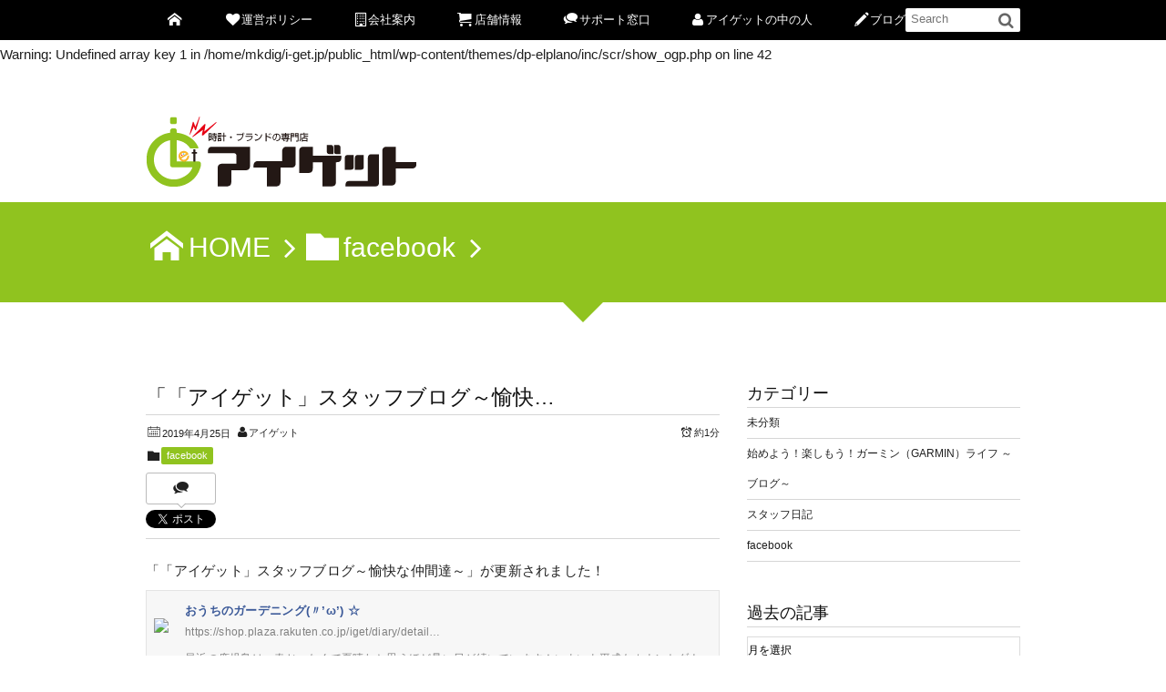

--- FILE ---
content_type: text/html; charset=UTF-8
request_url: https://www.i-get.jp/facebook/2495.html
body_size: 13493
content:
<!DOCTYPE html>
<!--[if IE 6]> <html class="no-js lt-ie9 lt-ie8 lt-ie7 eq-ie6" lang="ja"> <![endif]--><!--[if IE 7]> <html class="no-js lt-ie9 lt-ie8 eq-ie7" lang="ja"> <![endif]--><!--[if IE 8]> <html class="no-js lt-ie9 eq-ie8" lang="ja"> <![endif]-->
<!--[if gt IE 8]><!--><html lang="ja"><!--<![endif]-->
<head prefix="og: http://ogp.me/ns# fb: http://ogp.me/ns/fb# article: http://ogp.me/ns/article#">
<meta charset="utf-8" /><meta name="viewport" content="width=device-width,initial-scale=1,minimum-scale=1,user-scalable=yes" />
<meta name="description" content="「「アイゲット」スタッフブログ～愉快な仲間達～」が更新されました！ &nbsp; おうちのガーデニング(〃&#8217;ω&#8217;) ☆ https://shop.plaza.rakuten.co.jp/iget/..." /><meta name="keywords" content="" /><br />
<b>Warning</b>:  Undefined array key 0 in <b>/home/mkdig/i-get.jp/public_html/wp-content/themes/dp-elplano/inc/scr/show_ogp.php</b> on line <b>42</b><br />
<br />
<b>Warning</b>:  Undefined array key 1 in <b>/home/mkdig/i-get.jp/public_html/wp-content/themes/dp-elplano/inc/scr/show_ogp.php</b> on line <b>42</b><br />
<meta property="og:title" content="「「アイゲット」スタッフブログ～愉快…" /><meta property="og:type" content="article" /><meta property="og:url" content="https://www.i-get.jp/facebook/2495.html" /><meta property="og:image" content="https://scontent.ffuk3-1.fna.fbcdn.net/v/t39.2147-6/c0.76.160.160a/p160x160/59008228_353044918891429_8451489886036295680_n.jpg?_nc_cat=102&_nc_ht=scontent.ffuk3-1.fna&oh=ad6a43aae2d3953d9a9c6a5a700813e2&oe=5D6EE305" /><meta property="og:image:width" content="" /><meta property="og:image:height" content="" /><meta property="og:description" content="「「アイゲット」スタッフブログ～愉快な仲間達～」が更新されました！ &nbsp; おうちのガーデニング(〃&#8217;ω&#8217;) ☆ https://shop.plaza.rakuten.co.jp/iget/..." /><meta property="og:site_name" content="G-SHOCK専門店 時計・ブランドのアイゲット" /><link rel="canonical" href="https://www.i-get.jp/facebook/2495.html" /><link rel="stylesheet" href="https://www.i-get.jp/wp-content/plugins/facebook-to-wp/css/facebook-to-wp.css" type="text/css" /><!-- Facebook to WordPress Plugin -->
<title>「「アイゲット」スタッフブログ～愉快… &#8211; G-SHOCK専門店 時計・ブランドのアイゲット</title>
<meta name='robots' content='max-image-preview:large' />
<link rel="dns-prefetch" href="//connect.facebook.net" /><link rel="dns-prefetch" href="//secure.gravatar.com" /><link rel="dns-prefetch" href="//api.pinterest.com" /><link rel="dns-prefetch" href="//jsoon.digitiminimi.com" /><link rel="dns-prefetch" href="//b.hatena.ne.jp" /><link rel="dns-prefetch" href="//platform.twitter.com" /><meta http-equiv="Last-Modified" content="金, 26 4月 2019 10:19:33 +0900" /><link rel='dns-prefetch' href='//ajax.googleapis.com' />
<link rel="alternate" type="application/rss+xml" title="アイゲット &raquo; フィード" href="https://www.i-get.jp/feed" />
<link rel="alternate" type="application/rss+xml" title="アイゲット &raquo; コメントフィード" href="https://www.i-get.jp/comments/feed" />
<link rel="alternate" title="oEmbed (JSON)" type="application/json+oembed" href="https://www.i-get.jp/wp-json/oembed/1.0/embed?url=https%3A%2F%2Fwww.i-get.jp%2Ffacebook%2F2495.html" />
<link rel="alternate" title="oEmbed (XML)" type="text/xml+oembed" href="https://www.i-get.jp/wp-json/oembed/1.0/embed?url=https%3A%2F%2Fwww.i-get.jp%2Ffacebook%2F2495.html&#038;format=xml" />
<style id='wp-img-auto-sizes-contain-inline-css' type='text/css'>
img:is([sizes=auto i],[sizes^="auto," i]){contain-intrinsic-size:3000px 1500px}
/*# sourceURL=wp-img-auto-sizes-contain-inline-css */
</style>
<style id='wp-block-paragraph-inline-css' type='text/css'>
.is-small-text{font-size:.875em}.is-regular-text{font-size:1em}.is-large-text{font-size:2.25em}.is-larger-text{font-size:3em}.has-drop-cap:not(:focus):first-letter{float:left;font-size:8.4em;font-style:normal;font-weight:100;line-height:.68;margin:.05em .1em 0 0;text-transform:uppercase}body.rtl .has-drop-cap:not(:focus):first-letter{float:none;margin-left:.1em}p.has-drop-cap.has-background{overflow:hidden}:root :where(p.has-background){padding:1.25em 2.375em}:where(p.has-text-color:not(.has-link-color)) a{color:inherit}p.has-text-align-left[style*="writing-mode:vertical-lr"],p.has-text-align-right[style*="writing-mode:vertical-rl"]{rotate:180deg}
/*# sourceURL=https://www.i-get.jp/wp-includes/blocks/paragraph/style.min.css */
</style>
<link rel='stylesheet' id='digipress-css' href='https://www.i-get.jp/wp-content/themes/dp-elplano/css/style.css?ver=20251229001126' type='text/css' media='all' />
<link rel='stylesheet' id='dp-visual-css' href='https://www.i-get.jp/wp-content/uploads/digipress/el-plano/css/visual-custom.css?ver=20260106010017' type='text/css' media='all' />
<style id='wp-emoji-styles-inline-css' type='text/css'>

	img.wp-smiley, img.emoji {
		display: inline !important;
		border: none !important;
		box-shadow: none !important;
		height: 1em !important;
		width: 1em !important;
		margin: 0 0.07em !important;
		vertical-align: -0.1em !important;
		background: none !important;
		padding: 0 !important;
	}
/*# sourceURL=wp-emoji-styles-inline-css */
</style>
<style id='wp-block-library-inline-css' type='text/css'>
:root{--wp-block-synced-color:#7a00df;--wp-block-synced-color--rgb:122,0,223;--wp-bound-block-color:var(--wp-block-synced-color);--wp-editor-canvas-background:#ddd;--wp-admin-theme-color:#007cba;--wp-admin-theme-color--rgb:0,124,186;--wp-admin-theme-color-darker-10:#006ba1;--wp-admin-theme-color-darker-10--rgb:0,107,160.5;--wp-admin-theme-color-darker-20:#005a87;--wp-admin-theme-color-darker-20--rgb:0,90,135;--wp-admin-border-width-focus:2px}@media (min-resolution:192dpi){:root{--wp-admin-border-width-focus:1.5px}}.wp-element-button{cursor:pointer}:root .has-very-light-gray-background-color{background-color:#eee}:root .has-very-dark-gray-background-color{background-color:#313131}:root .has-very-light-gray-color{color:#eee}:root .has-very-dark-gray-color{color:#313131}:root .has-vivid-green-cyan-to-vivid-cyan-blue-gradient-background{background:linear-gradient(135deg,#00d084,#0693e3)}:root .has-purple-crush-gradient-background{background:linear-gradient(135deg,#34e2e4,#4721fb 50%,#ab1dfe)}:root .has-hazy-dawn-gradient-background{background:linear-gradient(135deg,#faaca8,#dad0ec)}:root .has-subdued-olive-gradient-background{background:linear-gradient(135deg,#fafae1,#67a671)}:root .has-atomic-cream-gradient-background{background:linear-gradient(135deg,#fdd79a,#004a59)}:root .has-nightshade-gradient-background{background:linear-gradient(135deg,#330968,#31cdcf)}:root .has-midnight-gradient-background{background:linear-gradient(135deg,#020381,#2874fc)}:root{--wp--preset--font-size--normal:16px;--wp--preset--font-size--huge:42px}.has-regular-font-size{font-size:1em}.has-larger-font-size{font-size:2.625em}.has-normal-font-size{font-size:var(--wp--preset--font-size--normal)}.has-huge-font-size{font-size:var(--wp--preset--font-size--huge)}.has-text-align-center{text-align:center}.has-text-align-left{text-align:left}.has-text-align-right{text-align:right}.has-fit-text{white-space:nowrap!important}#end-resizable-editor-section{display:none}.aligncenter{clear:both}.items-justified-left{justify-content:flex-start}.items-justified-center{justify-content:center}.items-justified-right{justify-content:flex-end}.items-justified-space-between{justify-content:space-between}.screen-reader-text{border:0;clip-path:inset(50%);height:1px;margin:-1px;overflow:hidden;padding:0;position:absolute;width:1px;word-wrap:normal!important}.screen-reader-text:focus{background-color:#ddd;clip-path:none;color:#444;display:block;font-size:1em;height:auto;left:5px;line-height:normal;padding:15px 23px 14px;text-decoration:none;top:5px;width:auto;z-index:100000}html :where(.has-border-color){border-style:solid}html :where([style*=border-top-color]){border-top-style:solid}html :where([style*=border-right-color]){border-right-style:solid}html :where([style*=border-bottom-color]){border-bottom-style:solid}html :where([style*=border-left-color]){border-left-style:solid}html :where([style*=border-width]){border-style:solid}html :where([style*=border-top-width]){border-top-style:solid}html :where([style*=border-right-width]){border-right-style:solid}html :where([style*=border-bottom-width]){border-bottom-style:solid}html :where([style*=border-left-width]){border-left-style:solid}html :where(img[class*=wp-image-]){height:auto;max-width:100%}:where(figure){margin:0 0 1em}html :where(.is-position-sticky){--wp-admin--admin-bar--position-offset:var(--wp-admin--admin-bar--height,0px)}@media screen and (max-width:600px){html :where(.is-position-sticky){--wp-admin--admin-bar--position-offset:0px}}

/*# sourceURL=wp-block-library-inline-css */
</style><style id='global-styles-inline-css' type='text/css'>
:root{--wp--preset--aspect-ratio--square: 1;--wp--preset--aspect-ratio--4-3: 4/3;--wp--preset--aspect-ratio--3-4: 3/4;--wp--preset--aspect-ratio--3-2: 3/2;--wp--preset--aspect-ratio--2-3: 2/3;--wp--preset--aspect-ratio--16-9: 16/9;--wp--preset--aspect-ratio--9-16: 9/16;--wp--preset--color--black: #000000;--wp--preset--color--cyan-bluish-gray: #abb8c3;--wp--preset--color--white: #ffffff;--wp--preset--color--pale-pink: #f78da7;--wp--preset--color--vivid-red: #cf2e2e;--wp--preset--color--luminous-vivid-orange: #ff6900;--wp--preset--color--luminous-vivid-amber: #fcb900;--wp--preset--color--light-green-cyan: #7bdcb5;--wp--preset--color--vivid-green-cyan: #00d084;--wp--preset--color--pale-cyan-blue: #8ed1fc;--wp--preset--color--vivid-cyan-blue: #0693e3;--wp--preset--color--vivid-purple: #9b51e0;--wp--preset--gradient--vivid-cyan-blue-to-vivid-purple: linear-gradient(135deg,rgb(6,147,227) 0%,rgb(155,81,224) 100%);--wp--preset--gradient--light-green-cyan-to-vivid-green-cyan: linear-gradient(135deg,rgb(122,220,180) 0%,rgb(0,208,130) 100%);--wp--preset--gradient--luminous-vivid-amber-to-luminous-vivid-orange: linear-gradient(135deg,rgb(252,185,0) 0%,rgb(255,105,0) 100%);--wp--preset--gradient--luminous-vivid-orange-to-vivid-red: linear-gradient(135deg,rgb(255,105,0) 0%,rgb(207,46,46) 100%);--wp--preset--gradient--very-light-gray-to-cyan-bluish-gray: linear-gradient(135deg,rgb(238,238,238) 0%,rgb(169,184,195) 100%);--wp--preset--gradient--cool-to-warm-spectrum: linear-gradient(135deg,rgb(74,234,220) 0%,rgb(151,120,209) 20%,rgb(207,42,186) 40%,rgb(238,44,130) 60%,rgb(251,105,98) 80%,rgb(254,248,76) 100%);--wp--preset--gradient--blush-light-purple: linear-gradient(135deg,rgb(255,206,236) 0%,rgb(152,150,240) 100%);--wp--preset--gradient--blush-bordeaux: linear-gradient(135deg,rgb(254,205,165) 0%,rgb(254,45,45) 50%,rgb(107,0,62) 100%);--wp--preset--gradient--luminous-dusk: linear-gradient(135deg,rgb(255,203,112) 0%,rgb(199,81,192) 50%,rgb(65,88,208) 100%);--wp--preset--gradient--pale-ocean: linear-gradient(135deg,rgb(255,245,203) 0%,rgb(182,227,212) 50%,rgb(51,167,181) 100%);--wp--preset--gradient--electric-grass: linear-gradient(135deg,rgb(202,248,128) 0%,rgb(113,206,126) 100%);--wp--preset--gradient--midnight: linear-gradient(135deg,rgb(2,3,129) 0%,rgb(40,116,252) 100%);--wp--preset--font-size--small: 13px;--wp--preset--font-size--medium: 20px;--wp--preset--font-size--large: 36px;--wp--preset--font-size--x-large: 42px;--wp--preset--spacing--20: 0.44rem;--wp--preset--spacing--30: 0.67rem;--wp--preset--spacing--40: 1rem;--wp--preset--spacing--50: 1.5rem;--wp--preset--spacing--60: 2.25rem;--wp--preset--spacing--70: 3.38rem;--wp--preset--spacing--80: 5.06rem;--wp--preset--shadow--natural: 6px 6px 9px rgba(0, 0, 0, 0.2);--wp--preset--shadow--deep: 12px 12px 50px rgba(0, 0, 0, 0.4);--wp--preset--shadow--sharp: 6px 6px 0px rgba(0, 0, 0, 0.2);--wp--preset--shadow--outlined: 6px 6px 0px -3px rgb(255, 255, 255), 6px 6px rgb(0, 0, 0);--wp--preset--shadow--crisp: 6px 6px 0px rgb(0, 0, 0);}:where(.is-layout-flex){gap: 0.5em;}:where(.is-layout-grid){gap: 0.5em;}body .is-layout-flex{display: flex;}.is-layout-flex{flex-wrap: wrap;align-items: center;}.is-layout-flex > :is(*, div){margin: 0;}body .is-layout-grid{display: grid;}.is-layout-grid > :is(*, div){margin: 0;}:where(.wp-block-columns.is-layout-flex){gap: 2em;}:where(.wp-block-columns.is-layout-grid){gap: 2em;}:where(.wp-block-post-template.is-layout-flex){gap: 1.25em;}:where(.wp-block-post-template.is-layout-grid){gap: 1.25em;}.has-black-color{color: var(--wp--preset--color--black) !important;}.has-cyan-bluish-gray-color{color: var(--wp--preset--color--cyan-bluish-gray) !important;}.has-white-color{color: var(--wp--preset--color--white) !important;}.has-pale-pink-color{color: var(--wp--preset--color--pale-pink) !important;}.has-vivid-red-color{color: var(--wp--preset--color--vivid-red) !important;}.has-luminous-vivid-orange-color{color: var(--wp--preset--color--luminous-vivid-orange) !important;}.has-luminous-vivid-amber-color{color: var(--wp--preset--color--luminous-vivid-amber) !important;}.has-light-green-cyan-color{color: var(--wp--preset--color--light-green-cyan) !important;}.has-vivid-green-cyan-color{color: var(--wp--preset--color--vivid-green-cyan) !important;}.has-pale-cyan-blue-color{color: var(--wp--preset--color--pale-cyan-blue) !important;}.has-vivid-cyan-blue-color{color: var(--wp--preset--color--vivid-cyan-blue) !important;}.has-vivid-purple-color{color: var(--wp--preset--color--vivid-purple) !important;}.has-black-background-color{background-color: var(--wp--preset--color--black) !important;}.has-cyan-bluish-gray-background-color{background-color: var(--wp--preset--color--cyan-bluish-gray) !important;}.has-white-background-color{background-color: var(--wp--preset--color--white) !important;}.has-pale-pink-background-color{background-color: var(--wp--preset--color--pale-pink) !important;}.has-vivid-red-background-color{background-color: var(--wp--preset--color--vivid-red) !important;}.has-luminous-vivid-orange-background-color{background-color: var(--wp--preset--color--luminous-vivid-orange) !important;}.has-luminous-vivid-amber-background-color{background-color: var(--wp--preset--color--luminous-vivid-amber) !important;}.has-light-green-cyan-background-color{background-color: var(--wp--preset--color--light-green-cyan) !important;}.has-vivid-green-cyan-background-color{background-color: var(--wp--preset--color--vivid-green-cyan) !important;}.has-pale-cyan-blue-background-color{background-color: var(--wp--preset--color--pale-cyan-blue) !important;}.has-vivid-cyan-blue-background-color{background-color: var(--wp--preset--color--vivid-cyan-blue) !important;}.has-vivid-purple-background-color{background-color: var(--wp--preset--color--vivid-purple) !important;}.has-black-border-color{border-color: var(--wp--preset--color--black) !important;}.has-cyan-bluish-gray-border-color{border-color: var(--wp--preset--color--cyan-bluish-gray) !important;}.has-white-border-color{border-color: var(--wp--preset--color--white) !important;}.has-pale-pink-border-color{border-color: var(--wp--preset--color--pale-pink) !important;}.has-vivid-red-border-color{border-color: var(--wp--preset--color--vivid-red) !important;}.has-luminous-vivid-orange-border-color{border-color: var(--wp--preset--color--luminous-vivid-orange) !important;}.has-luminous-vivid-amber-border-color{border-color: var(--wp--preset--color--luminous-vivid-amber) !important;}.has-light-green-cyan-border-color{border-color: var(--wp--preset--color--light-green-cyan) !important;}.has-vivid-green-cyan-border-color{border-color: var(--wp--preset--color--vivid-green-cyan) !important;}.has-pale-cyan-blue-border-color{border-color: var(--wp--preset--color--pale-cyan-blue) !important;}.has-vivid-cyan-blue-border-color{border-color: var(--wp--preset--color--vivid-cyan-blue) !important;}.has-vivid-purple-border-color{border-color: var(--wp--preset--color--vivid-purple) !important;}.has-vivid-cyan-blue-to-vivid-purple-gradient-background{background: var(--wp--preset--gradient--vivid-cyan-blue-to-vivid-purple) !important;}.has-light-green-cyan-to-vivid-green-cyan-gradient-background{background: var(--wp--preset--gradient--light-green-cyan-to-vivid-green-cyan) !important;}.has-luminous-vivid-amber-to-luminous-vivid-orange-gradient-background{background: var(--wp--preset--gradient--luminous-vivid-amber-to-luminous-vivid-orange) !important;}.has-luminous-vivid-orange-to-vivid-red-gradient-background{background: var(--wp--preset--gradient--luminous-vivid-orange-to-vivid-red) !important;}.has-very-light-gray-to-cyan-bluish-gray-gradient-background{background: var(--wp--preset--gradient--very-light-gray-to-cyan-bluish-gray) !important;}.has-cool-to-warm-spectrum-gradient-background{background: var(--wp--preset--gradient--cool-to-warm-spectrum) !important;}.has-blush-light-purple-gradient-background{background: var(--wp--preset--gradient--blush-light-purple) !important;}.has-blush-bordeaux-gradient-background{background: var(--wp--preset--gradient--blush-bordeaux) !important;}.has-luminous-dusk-gradient-background{background: var(--wp--preset--gradient--luminous-dusk) !important;}.has-pale-ocean-gradient-background{background: var(--wp--preset--gradient--pale-ocean) !important;}.has-electric-grass-gradient-background{background: var(--wp--preset--gradient--electric-grass) !important;}.has-midnight-gradient-background{background: var(--wp--preset--gradient--midnight) !important;}.has-small-font-size{font-size: var(--wp--preset--font-size--small) !important;}.has-medium-font-size{font-size: var(--wp--preset--font-size--medium) !important;}.has-large-font-size{font-size: var(--wp--preset--font-size--large) !important;}.has-x-large-font-size{font-size: var(--wp--preset--font-size--x-large) !important;}
/*# sourceURL=global-styles-inline-css */
</style>

<style id='classic-theme-styles-inline-css' type='text/css'>
/*! This file is auto-generated */
.wp-block-button__link{color:#fff;background-color:#32373c;border-radius:9999px;box-shadow:none;text-decoration:none;padding:calc(.667em + 2px) calc(1.333em + 2px);font-size:1.125em}.wp-block-file__button{background:#32373c;color:#fff;text-decoration:none}
/*# sourceURL=/wp-includes/css/classic-themes.min.css */
</style>
<link rel='stylesheet' id='dp-shortcodes-css' href='https://www.i-get.jp/wp-content/plugins/shortcodes-for-digipress/css/style.css?ver=20221111081512' type='text/css' media='all' />
<!--[if lt IE 9]><style media="screen">body {behavior: url(https://www.i-get.jp/wp-content/themes/dp-elplano//inc/js/csshover.min.htc);}header#header_area,header#header_half,header#header_area_paged,div#site_title,div#site_banner_image,div#site_banner_content,#container,.post_thumb,.post_thumb_portfolio,.more-link,.box-c,.btn {behavior: url(https://www.i-get.jp/wp-content/themes/dp-elplano//inc/scr/PIE/PIE.php);}</style><![endif]--><script src="https://ajax.googleapis.com/ajax/libs/jquery/3.7.1/jquery.min.js?ver=6.9" id="jquery-js"></script>
<link rel="https://api.w.org/" href="https://www.i-get.jp/wp-json/" /><link rel="alternate" title="JSON" type="application/json" href="https://www.i-get.jp/wp-json/wp/v2/posts/2495" /><link rel="EditURI" type="application/rsd+xml" title="RSD" href="https://www.i-get.jp/xmlrpc.php?rsd" />
<link rel='shortlink' href='https://www.i-get.jp/?p=2495' />
<script>j$=jQuery;</script>
</head>
<body class="wp-singular post-template-default single single-post postid-2495 single-format-standard wp-theme-dp-elplano">
<header id="header_area_paged">
<nav id="fixed_menu"><ul id="fixed_menu_ul" class="menu"><li id="menu-item-16" class="menu-item menu-item-type-custom menu-item-object-custom"><a href="https://i-get.jp/"><span class="icon-home"></span></a></li>
<li id="menu-item-5" class="menu-item menu-item-type-custom menu-item-object-custom"><a href="https://www.i-get.jp/managementpolicy"><span class="icon-heart"></span>運営ポリシー</a></li>
<li id="menu-item-6" class="menu-item menu-item-type-custom menu-item-object-custom menu-item-has-children"><a href="#"><span class="icon-building"></span>会社案内</a>
<ul class="sub-menu">
	<li id="menu-item-7" class="menu-item menu-item-type-custom menu-item-object-custom"><a href="https://www.i-get.jp/profile">会社概要</a></li>
	<li id="menu-item-8" class="menu-item menu-item-type-custom menu-item-object-custom"><a href="https://www.i-get.jp/message">ごあいさつ</a></li>
</ul>
</li>
<li id="menu-item-9" class="menu-item menu-item-type-custom menu-item-object-custom menu-item-has-children"><a href="#"><span class="icon-basket"></span>店舗情報</a>
<ul class="sub-menu">
	<li id="menu-item-19" class="menu-item menu-item-type-custom menu-item-object-custom"><a href="http://www.rakuten.ne.jp/gold/iget/">アイゲット楽天市場店</a></li>
	<li id="menu-item-20" class="menu-item menu-item-type-custom menu-item-object-custom"><a href="http://store.shopping.yahoo.co.jp/iget/">アイゲットYahoo!ショッピング店</a></li>
	<li id="menu-item-21" class="menu-item menu-item-type-custom menu-item-object-custom"><a href="https://wowma.jp/user/1093889">アイゲットWowma!ショッピング店</a></li>
	<li id="menu-item-22" class="menu-item menu-item-type-custom menu-item-object-custom"><a href="http://www.rakuten.ne.jp/gold/kadecoco/">カデココ楽天市場店</a></li>
	<li id="menu-item-2070" class="menu-item menu-item-type-custom menu-item-object-custom"><a href="https://store.shopping.yahoo.co.jp/kadecoco/">カデココYahoo!ショッピング店</a></li>
</ul>
</li>
<li id="menu-item-10" class="menu-item menu-item-type-custom menu-item-object-custom menu-item-has-children"><a href="#"><span class="icon-comments"></span>サポート窓口</a>
<ul class="sub-menu">
	<li id="menu-item-11" class="menu-item menu-item-type-custom menu-item-object-custom"><a href="https://www.i-get.jp/repair">修理受付窓口</a></li>
	<li id="menu-item-12" class="menu-item menu-item-type-custom menu-item-object-custom"><a href="https://www.i-get.jp/henpinkoukan">返品交換窓口</a></li>
	<li id="menu-item-46" class="menu-item menu-item-type-custom menu-item-object-custom"><a href="https://www.i-get.jp/inquiry">お問合わせ</a></li>
</ul>
</li>
<li id="menu-item-13" class="menu-item menu-item-type-custom menu-item-object-custom"><a href="https://www.i-get.jp/staff"><span class="icon-user"></span>アイゲットの中の人</a></li>
<li id="menu-item-14" class="menu-item menu-item-type-custom menu-item-object-custom"><a href="https://www.i-get.jp/category/facebook"><span class="icon-pencil"></span>ブログ</a></li>
</ul><div id="fixed_sform"><div class="hd_searchform"><form method="get" id="searchform" action="https://www.i-get.jp/">
<label for="s" class="assistive-text">Search</label>
<input type="text" class="field" name="s" id="s" placeholder="Search" />
<input type="submit" class="submit" name="submit" id="searchsubmit" value="" />
</form>
</div></div><div id="expand_float_menu" class="icon-menu"><span>Menu</span></div></nav><div id="header_container_paged" class="clearfix">
<div class="hgroup">
<h1><a href="https://www.i-get.jp/" title="アイゲット">
		<img src="http://www.i-get.jp/wp-content/uploads/digipress/el-plano/title/iget3.png" alt="G-SHOCK専門店 時計・ブランドのアイゲット" /></a></h1>
</div>
</div>
</header>
<section class="dp_topbar_title"><nav id="" class="dp_breadcrumb clearfix"><ul><li><a href="https://www.i-get.jp/" class="icon-home"><span>HOME</span></a></li><li><a href="https://www.i-get.jp/category/facebook"><span class="icon-folder">facebook</span></a></li></ul></nav></section><div id="container" class="dp-container clearfix">
<a class="breadcrumb_arrow aligncenter" href="#post-2495"><span>Read Article</span></a>
<div id="content" class="content">
<article id="post-2495" class="post-2495 post type-post status-publish format-standard category-facebook">
 
<header>
<h1 class="entry-title posttitle"><span>「「アイゲット」スタッフブログ～愉快…</span></h1>
<div class="postmeta_title"><div class="first_row"><span class="icon-calendar"><time datetime="2019-04-25T10:16:07+09:00" class="published">2019年4月25日</time></span><span class="icon-user vcard author"><a href="https://www.i-get.jp/author/iget" rel="author" title="Show articles of this user." class="fn">アイゲット</a></span><div class="dp_time_for_reading fl-r icon-alarm">約1分</div></div><div class="icon-folder entrylist-cat"><a href="https://www.i-get.jp/category/facebook" rel="tag">facebook</a> </div><div class="sns_buttons_meta top"><ul class="btn_box"><li class="sns_btn_twitter"><div class="arrow_box_feedly"><span class="icon-comments"></span></div><a href="https://twitter.com/share" class="twitter-share-button" data-lang="ja" data-url="https://www.i-get.jp/facebook/2495.html" data-count="vertical">Tweet</a></li><li class="sns_btn_facebook"><div class="fb-like" data-href="https://www.i-get.jp/facebook/2495.html" data-action="like" data-layout="box_count" data-show-faces="false" data-share="false"></div></li><li class="sns_btn_line"><a href="line://msg/text/「「アイゲット」スタッフブログ～愉快…%0D%0Ahttps%3A%2F%2Fwww.i-get.jp%2Ffacebook%2F2495.html" target="_blank" class="mq-show600"><img src="https://www.i-get.jp/wp-content/themes/dp-elplano/img/social/linebutton_36x60.png" width="36" height="60" alt="LINEで送る" /></a></li></ul></div></div></header>
<div class="entry entry-content">

<div class="f2w-text">「「アイゲット」スタッフブログ～愉快な仲間達～」が更新されました！</div>
<div class="f2w-footer">
<div class="f2w-thumb-box">
<div class="f2w-thumb"><img decoding="async" src="https://scontent.ffuk3-1.fna.fbcdn.net/v/t39.2147-6/c0.76.160.160a/p160x160/59008228_353044918891429_8451489886036295680_n.jpg?_nc_cat=102&#038;_nc_ht=scontent.ffuk3-1.fna&#038;oh=ad6a43aae2d3953d9a9c6a5a700813e2&#038;oe=5D6EE305"></div>
<p>&nbsp;</p>
</div>
<div class="f2w-link-box"><a href="https://shop.plaza.rakuten.co.jp/iget/diary/detail/201904250000/">
<div class="f2w-link-name">おうちのガーデニング(〃&#8217;ω&#8217;) ☆</div>
<div class="f2w-link-caption">https://shop.plaza.rakuten.co.jp/iget/diary/detail&#8230;</div>
<div class="f2w-link-description">最近の鹿児島は、春じゃなくて夏晴れと思うほど暑い日が続いています！いよいよ平成もカウントダウン残り少なくなってきましたね。年越し並みになんだかワクワクしているサポート山田です。最近、我が家では長年(10年ぐらい？)育てているバラがあるんですが、何年か前のスゴイ台風いなずま台風で倒…</div>
<p>&nbsp;</p>
</div></a>
</div>
<div class="f2w-itemlink"><a href="https://www.facebook.com/223418484373430/posts/2140994859282440" target="_blank" rel="noopener noreferrer">facebook.com</a></div>



<p> </p>
</div>
	<footer class="postmeta_bottom"><div class="icon-folder entrylist-cat"><a href="https://www.i-get.jp/category/facebook" rel="tag">facebook</a> </div><span class="icon-calendar"><time datetime="2019-04-25T10:16:07+09:00" class="published">2019年4月25日</time></span><span class="icon-user vcard author"><a href="https://www.i-get.jp/author/iget" rel="author" title="Show articles of this user." class="fn">アイゲット</a></span><div class="sns_buttons_meta bottom"><ul class="btn_box"><li class="sns_btn_twitter"><div class="arrow_box_feedly"><span class="icon-comments"></span></div><a href="https://twitter.com/share" class="twitter-share-button" data-lang="ja" data-url="https://www.i-get.jp/facebook/2495.html" data-count="vertical">Tweet</a></li><li class="sns_btn_facebook"><div class="fb-like" data-href="https://www.i-get.jp/facebook/2495.html" data-action="like" data-layout="box_count" data-show-faces="false" data-share="false"></div></li><li class="sns_btn_line"><a href="line://msg/text/「「アイゲット」スタッフブログ～愉快…%0D%0Ahttps%3A%2F%2Fwww.i-get.jp%2Ffacebook%2F2495.html" target="_blank" class="mq-show600"><img src="https://www.i-get.jp/wp-content/themes/dp-elplano/img/social/linebutton_36x60.png" width="36" height="60" alt="LINEで送る" /></a></li></ul></div></footer><aside class="dp_related_posts_vertical clearfix">
<h3 class="posttitle">関連投稿</h3>
<ul>
	<li class="clearfix ">
<div class="widget-post-thumb"><a href="https://www.i-get.jp/garmin/5673.html" title="メーカー取扱説明書につきまして"><img src="https://www.i-get.jp/wp-content/uploads/2024/07/20240710.gif" width="300" class="wp-post-image" alt="メーカー取扱説明書につきまして" /></a></div>
<div class="excerpt_div">
<time datetime="2024-07-10T12:00:26+09:00" class="icon-calendar">2024年7月10日</time>
</div>
<h4><a href="https://www.i-get.jp/garmin/5673.html" title="メーカー取扱説明書につきまして">メーカー取扱説明書につきまして</a></h4>
<div class="entrylist-cat"><a href="https://www.i-get.jp/category/garmin" rel="category tag">始めよう！楽しもう！ガーミン（GARMIN）ライフ ～ブログ～</a></div>
</li>
<li class="clearfix ">
<div class="widget-post-thumb"><a href="https://www.i-get.jp/%e6%9c%aa%e5%88%86%e9%a1%9e/5656.html" title="4月15日までランニングウォッチがお買い得です！"><img src="https://www.i-get.jp/wp-content/uploads/2024/03/20240319.gif" width="300" class="wp-post-image" alt="4月15日までランニングウォッチがお買い得です！" /></a></div>
<div class="excerpt_div">
<time datetime="2024-03-19T15:00:41+09:00" class="icon-calendar">2024年3月19日</time>
</div>
<h4><a href="https://www.i-get.jp/%e6%9c%aa%e5%88%86%e9%a1%9e/5656.html" title="4月15日までランニングウォッチがお買い得です！">4月15日までランニングウォッチがお買い得です！</a></h4>
<div class="entrylist-cat"><a href="https://www.i-get.jp/category/garmin" rel="category tag">始めよう！楽しもう！ガーミン（GARMIN）ライフ ～ブログ～</a> <a href="https://www.i-get.jp/category/%e6%9c%aa%e5%88%86%e9%a1%9e" rel="category tag">未分類</a></div>
</li>
<li class="clearfix ">
<div class="widget-post-thumb"><a href="https://www.i-get.jp/garmin/5642.html" title="ライフサポートウォッチ「Vivoactive 5 」のご紹介"><img src="https://www.i-get.jp/wp-content/uploads/2024/02/vivoactive5-6.jpg" width="300" class="wp-post-image" alt="ライフサポートウォッチ「Vivoactive 5 」のご紹介" /></a></div>
<div class="excerpt_div">
<time datetime="2024-02-22T16:00:31+09:00" class="icon-calendar">2024年2月22日</time>
</div>
<h4><a href="https://www.i-get.jp/garmin/5642.html" title="ライフサポートウォッチ「Vivoactive 5 」のご紹介">ライフサポートウォッチ「Vivoactive 5 」のご紹介</a></h4>
<div class="entrylist-cat"><a href="https://www.i-get.jp/category/garmin" rel="category tag">始めよう！楽しもう！ガーミン（GARMIN）ライフ ～ブログ～</a></div>
</li>
<li class="clearfix ">
<div class="widget-post-thumb"><a href="https://www.i-get.jp/garmin/5617.html" title="高性能モデル「Venu 3」の操作動画"><img src="https://www.i-get.jp/wp-content/uploads/2024/01/venu3-6.jpg" width="300" class="wp-post-image" alt="高性能モデル「Venu 3」の操作動画" /></a></div>
<div class="excerpt_div">
<time datetime="2024-01-18T15:00:37+09:00" class="icon-calendar">2024年1月18日</time>
</div>
<h4><a href="https://www.i-get.jp/garmin/5617.html" title="高性能モデル「Venu 3」の操作動画">高性能モデル「Venu 3」の操作動画</a></h4>
<div class="entrylist-cat"><a href="https://www.i-get.jp/category/garmin" rel="category tag">始めよう！楽しもう！ガーミン（GARMIN）ライフ ～ブログ～</a></div>
</li>
<li class="clearfix ">
<div class="widget-post-thumb"><a href="https://www.i-get.jp/garmin/5597.html" title="水分は取れていますか？"><img src="https://www.i-get.jp/wp-content/uploads/2023/12/20231206.jpg" width="300" class="wp-post-image" alt="水分は取れていますか？" /></a></div>
<div class="excerpt_div">
<time datetime="2023-12-06T09:00:05+09:00" class="icon-calendar">2023年12月6日</time>
</div>
<h4><a href="https://www.i-get.jp/garmin/5597.html" title="水分は取れていますか？">水分は取れていますか？</a></h4>
<div class="entrylist-cat"><a href="https://www.i-get.jp/category/garmin" rel="category tag">始めよう！楽しもう！ガーミン（GARMIN）ライフ ～ブログ～</a></div>
</li>
</ul>
</aside>


</article>
<nav class="navigation clearfix">
<div class="navialignleft tooltip" title="「「アイゲット」スタッフブログ～愉快…"><a href="https://www.i-get.jp/facebook/2493.html"><span>PREV</span></a></div><div class="navialignright tooltip" title="「「アイゲット」スタッフブログ～愉快…"><a href="https://www.i-get.jp/facebook/2497.html"><span>NEXT</span></a></div></nav>
</div>
<aside id="sidebar">
<div id="categories-2" class="widget-box widget_categories slider_fx"><h1>カテゴリー</h1>
			<ul>
					<li class="cat-item cat-item-1"><a href="https://www.i-get.jp/category/%e6%9c%aa%e5%88%86%e9%a1%9e" >未分類</a>
</li>
	<li class="cat-item cat-item-6"><a href="https://www.i-get.jp/category/garmin" >始めよう！楽しもう！ガーミン（GARMIN）ライフ ～ブログ～</a>
</li>
	<li class="cat-item cat-item-84"><a href="https://www.i-get.jp/category/staffdiary" >スタッフ日記</a>
</li>
	<li class="cat-item cat-item-5 current-cat"><a href="https://www.i-get.jp/category/facebook" >facebook</a>
</li>
			</ul>

			</div><div id="archives-2" class="widget-box widget_archive slider_fx"><h1>過去の記事</h1>		<label class="screen-reader-text" for="archives-dropdown-2">過去の記事</label>
		<select id="archives-dropdown-2" name="archive-dropdown">
			
			<option value="">月を選択</option>
				<option value='https://www.i-get.jp/date/2024/07'> 2024年7月 &nbsp;(1)</option>
	<option value='https://www.i-get.jp/date/2024/03'> 2024年3月 &nbsp;(1)</option>
	<option value='https://www.i-get.jp/date/2024/02'> 2024年2月 &nbsp;(1)</option>
	<option value='https://www.i-get.jp/date/2024/01'> 2024年1月 &nbsp;(1)</option>
	<option value='https://www.i-get.jp/date/2023/12'> 2023年12月 &nbsp;(1)</option>
	<option value='https://www.i-get.jp/date/2023/11'> 2023年11月 &nbsp;(1)</option>
	<option value='https://www.i-get.jp/date/2023/09'> 2023年9月 &nbsp;(1)</option>
	<option value='https://www.i-get.jp/date/2023/08'> 2023年8月 &nbsp;(1)</option>
	<option value='https://www.i-get.jp/date/2023/07'> 2023年7月 &nbsp;(10)</option>
	<option value='https://www.i-get.jp/date/2023/06'> 2023年6月 &nbsp;(11)</option>
	<option value='https://www.i-get.jp/date/2023/05'> 2023年5月 &nbsp;(9)</option>
	<option value='https://www.i-get.jp/date/2023/04'> 2023年4月 &nbsp;(9)</option>
	<option value='https://www.i-get.jp/date/2023/03'> 2023年3月 &nbsp;(15)</option>
	<option value='https://www.i-get.jp/date/2023/02'> 2023年2月 &nbsp;(9)</option>
	<option value='https://www.i-get.jp/date/2023/01'> 2023年1月 &nbsp;(11)</option>
	<option value='https://www.i-get.jp/date/2022/12'> 2022年12月 &nbsp;(11)</option>
	<option value='https://www.i-get.jp/date/2022/11'> 2022年11月 &nbsp;(12)</option>
	<option value='https://www.i-get.jp/date/2022/10'> 2022年10月 &nbsp;(11)</option>
	<option value='https://www.i-get.jp/date/2022/09'> 2022年9月 &nbsp;(11)</option>
	<option value='https://www.i-get.jp/date/2022/08'> 2022年8月 &nbsp;(13)</option>
	<option value='https://www.i-get.jp/date/2022/07'> 2022年7月 &nbsp;(13)</option>
	<option value='https://www.i-get.jp/date/2022/06'> 2022年6月 &nbsp;(14)</option>
	<option value='https://www.i-get.jp/date/2022/05'> 2022年5月 &nbsp;(12)</option>
	<option value='https://www.i-get.jp/date/2022/04'> 2022年4月 &nbsp;(11)</option>
	<option value='https://www.i-get.jp/date/2022/03'> 2022年3月 &nbsp;(12)</option>
	<option value='https://www.i-get.jp/date/2022/02'> 2022年2月 &nbsp;(10)</option>
	<option value='https://www.i-get.jp/date/2022/01'> 2022年1月 &nbsp;(13)</option>
	<option value='https://www.i-get.jp/date/2021/12'> 2021年12月 &nbsp;(14)</option>
	<option value='https://www.i-get.jp/date/2021/11'> 2021年11月 &nbsp;(3)</option>
	<option value='https://www.i-get.jp/date/2021/10'> 2021年10月 &nbsp;(4)</option>
	<option value='https://www.i-get.jp/date/2021/09'> 2021年9月 &nbsp;(11)</option>
	<option value='https://www.i-get.jp/date/2021/08'> 2021年8月 &nbsp;(8)</option>
	<option value='https://www.i-get.jp/date/2021/07'> 2021年7月 &nbsp;(10)</option>
	<option value='https://www.i-get.jp/date/2021/06'> 2021年6月 &nbsp;(16)</option>
	<option value='https://www.i-get.jp/date/2021/05'> 2021年5月 &nbsp;(10)</option>
	<option value='https://www.i-get.jp/date/2021/04'> 2021年4月 &nbsp;(14)</option>
	<option value='https://www.i-get.jp/date/2021/03'> 2021年3月 &nbsp;(10)</option>
	<option value='https://www.i-get.jp/date/2021/02'> 2021年2月 &nbsp;(3)</option>
	<option value='https://www.i-get.jp/date/2021/01'> 2021年1月 &nbsp;(7)</option>
	<option value='https://www.i-get.jp/date/2020/12'> 2020年12月 &nbsp;(6)</option>
	<option value='https://www.i-get.jp/date/2020/11'> 2020年11月 &nbsp;(13)</option>
	<option value='https://www.i-get.jp/date/2020/10'> 2020年10月 &nbsp;(12)</option>
	<option value='https://www.i-get.jp/date/2020/09'> 2020年9月 &nbsp;(11)</option>
	<option value='https://www.i-get.jp/date/2020/08'> 2020年8月 &nbsp;(10)</option>
	<option value='https://www.i-get.jp/date/2020/07'> 2020年7月 &nbsp;(12)</option>
	<option value='https://www.i-get.jp/date/2020/06'> 2020年6月 &nbsp;(12)</option>
	<option value='https://www.i-get.jp/date/2020/05'> 2020年5月 &nbsp;(13)</option>
	<option value='https://www.i-get.jp/date/2020/04'> 2020年4月 &nbsp;(14)</option>
	<option value='https://www.i-get.jp/date/2020/03'> 2020年3月 &nbsp;(18)</option>
	<option value='https://www.i-get.jp/date/2020/02'> 2020年2月 &nbsp;(20)</option>
	<option value='https://www.i-get.jp/date/2020/01'> 2020年1月 &nbsp;(14)</option>
	<option value='https://www.i-get.jp/date/2019/12'> 2019年12月 &nbsp;(18)</option>
	<option value='https://www.i-get.jp/date/2019/11'> 2019年11月 &nbsp;(20)</option>
	<option value='https://www.i-get.jp/date/2019/10'> 2019年10月 &nbsp;(17)</option>
	<option value='https://www.i-get.jp/date/2019/09'> 2019年9月 &nbsp;(16)</option>
	<option value='https://www.i-get.jp/date/2019/08'> 2019年8月 &nbsp;(18)</option>
	<option value='https://www.i-get.jp/date/2019/07'> 2019年7月 &nbsp;(19)</option>
	<option value='https://www.i-get.jp/date/2019/06'> 2019年6月 &nbsp;(18)</option>
	<option value='https://www.i-get.jp/date/2019/05'> 2019年5月 &nbsp;(21)</option>
	<option value='https://www.i-get.jp/date/2019/04'> 2019年4月 &nbsp;(21)</option>
	<option value='https://www.i-get.jp/date/2019/03'> 2019年3月 &nbsp;(19)</option>
	<option value='https://www.i-get.jp/date/2019/02'> 2019年2月 &nbsp;(17)</option>
	<option value='https://www.i-get.jp/date/2019/01'> 2019年1月 &nbsp;(14)</option>
	<option value='https://www.i-get.jp/date/2018/12'> 2018年12月 &nbsp;(9)</option>
	<option value='https://www.i-get.jp/date/2018/11'> 2018年11月 &nbsp;(20)</option>
	<option value='https://www.i-get.jp/date/2017/06'> 2017年6月 &nbsp;(26)</option>
	<option value='https://www.i-get.jp/date/2017/05'> 2017年5月 &nbsp;(19)</option>
	<option value='https://www.i-get.jp/date/2017/04'> 2017年4月 &nbsp;(16)</option>
	<option value='https://www.i-get.jp/date/2017/03'> 2017年3月 &nbsp;(25)</option>
	<option value='https://www.i-get.jp/date/2017/02'> 2017年2月 &nbsp;(19)</option>
	<option value='https://www.i-get.jp/date/2017/01'> 2017年1月 &nbsp;(19)</option>
	<option value='https://www.i-get.jp/date/2016/12'> 2016年12月 &nbsp;(15)</option>
	<option value='https://www.i-get.jp/date/2016/11'> 2016年11月 &nbsp;(29)</option>
	<option value='https://www.i-get.jp/date/2016/10'> 2016年10月 &nbsp;(23)</option>
	<option value='https://www.i-get.jp/date/2016/09'> 2016年9月 &nbsp;(29)</option>
	<option value='https://www.i-get.jp/date/2016/08'> 2016年8月 &nbsp;(31)</option>
	<option value='https://www.i-get.jp/date/2016/07'> 2016年7月 &nbsp;(43)</option>
	<option value='https://www.i-get.jp/date/2016/06'> 2016年6月 &nbsp;(30)</option>
	<option value='https://www.i-get.jp/date/2016/05'> 2016年5月 &nbsp;(29)</option>
	<option value='https://www.i-get.jp/date/2016/04'> 2016年4月 &nbsp;(27)</option>
	<option value='https://www.i-get.jp/date/2016/03'> 2016年3月 &nbsp;(35)</option>
	<option value='https://www.i-get.jp/date/2016/02'> 2016年2月 &nbsp;(28)</option>
	<option value='https://www.i-get.jp/date/2016/01'> 2016年1月 &nbsp;(25)</option>
	<option value='https://www.i-get.jp/date/2015/12'> 2015年12月 &nbsp;(29)</option>
	<option value='https://www.i-get.jp/date/2015/11'> 2015年11月 &nbsp;(25)</option>
	<option value='https://www.i-get.jp/date/2015/10'> 2015年10月 &nbsp;(30)</option>
	<option value='https://www.i-get.jp/date/2015/09'> 2015年9月 &nbsp;(38)</option>
	<option value='https://www.i-get.jp/date/2015/08'> 2015年8月 &nbsp;(52)</option>
	<option value='https://www.i-get.jp/date/2015/07'> 2015年7月 &nbsp;(30)</option>
	<option value='https://www.i-get.jp/date/2015/06'> 2015年6月 &nbsp;(23)</option>
	<option value='https://www.i-get.jp/date/2015/05'> 2015年5月 &nbsp;(22)</option>
	<option value='https://www.i-get.jp/date/2015/04'> 2015年4月 &nbsp;(20)</option>
	<option value='https://www.i-get.jp/date/2015/03'> 2015年3月 &nbsp;(25)</option>
	<option value='https://www.i-get.jp/date/2015/02'> 2015年2月 &nbsp;(22)</option>
	<option value='https://www.i-get.jp/date/2015/01'> 2015年1月 &nbsp;(23)</option>
	<option value='https://www.i-get.jp/date/2014/12'> 2014年12月 &nbsp;(26)</option>
	<option value='https://www.i-get.jp/date/2014/11'> 2014年11月 &nbsp;(30)</option>
	<option value='https://www.i-get.jp/date/2014/10'> 2014年10月 &nbsp;(38)</option>
	<option value='https://www.i-get.jp/date/2014/09'> 2014年9月 &nbsp;(30)</option>
	<option value='https://www.i-get.jp/date/2014/08'> 2014年8月 &nbsp;(25)</option>
	<option value='https://www.i-get.jp/date/2014/07'> 2014年7月 &nbsp;(39)</option>
	<option value='https://www.i-get.jp/date/2014/06'> 2014年6月 &nbsp;(43)</option>
	<option value='https://www.i-get.jp/date/2014/05'> 2014年5月 &nbsp;(42)</option>
	<option value='https://www.i-get.jp/date/2014/04'> 2014年4月 &nbsp;(39)</option>
	<option value='https://www.i-get.jp/date/2014/03'> 2014年3月 &nbsp;(36)</option>
	<option value='https://www.i-get.jp/date/2014/02'> 2014年2月 &nbsp;(47)</option>
	<option value='https://www.i-get.jp/date/2014/01'> 2014年1月 &nbsp;(16)</option>
	<option value='https://www.i-get.jp/date/2013/12'> 2013年12月 &nbsp;(12)</option>
	<option value='https://www.i-get.jp/date/2013/11'> 2013年11月 &nbsp;(7)</option>

		</select>

			<script>
/* <![CDATA[ */

( ( dropdownId ) => {
	const dropdown = document.getElementById( dropdownId );
	function onSelectChange() {
		setTimeout( () => {
			if ( 'escape' === dropdown.dataset.lastkey ) {
				return;
			}
			if ( dropdown.value ) {
				document.location.href = dropdown.value;
			}
		}, 250 );
	}
	function onKeyUp( event ) {
		if ( 'Escape' === event.key ) {
			dropdown.dataset.lastkey = 'escape';
		} else {
			delete dropdown.dataset.lastkey;
		}
	}
	function onClick() {
		delete dropdown.dataset.lastkey;
	}
	dropdown.addEventListener( 'keyup', onKeyUp );
	dropdown.addEventListener( 'click', onClick );
	dropdown.addEventListener( 'change', onSelectChange );
})( "archives-dropdown-2" );

//# sourceURL=WP_Widget_Archives%3A%3Awidget
/* ]]> */
</script>
</div><div id="text-3" class="widget-box widget_text slider_fx"><h1>Facebook</h1>			<div class="textwidget"><iframe src="//www.facebook.com/plugins/likebox.php?href=https://www.facebook.com/rakuten.iget?fref=ts;width=336&amp;height=290&amp;colorscheme=light&amp;show_faces=true&amp;header=true&amp;stream=false&amp;show_border=false&amp;appId=147872592067532" scrolling="no" frameborder="0" style="border:none; overflow:hidden; width:100%; height:290px;" allowTransparency="true"></iframe>
</div>
		</div><div id="text-4" class="widget-box widget_text slider_fx">			<div class="textwidget"><ul>
<li><a href="http://www.i-get.jp/privacypolicy"><span class="icon-star"></span>個人情報保護方針</a></li>
<li><a href="http://www.i-get.jp/inquiry"><span class="icon-star"></span>お問い合わせ</a></li>
<li><a href="http://www.i-get.jp/sitemap"><span class="icon-star"></span>サイトMAP</a></li>
</ul></div>
		</div></aside>
</div>
<footer id="footer"><div id="ft-widget-container">
<div id="ft-widget-content">
<div id="ft-widget-area1" class="clearfix">
	<div id="nav_menu-2" class="ft-widget-box clearfix widget_nav_menu slider_fx"><h1>MENU</h1><div class="menu-pc%e3%83%a1%e3%83%8b%e3%83%a5%e3%83%bc-container"><ul id="menu-pc%e3%83%a1%e3%83%8b%e3%83%a5%e3%83%bc" class="menu"><li id="menu-item-16" class="menu-item menu-item-type-custom menu-item-object-custom menu-item-16"><a href="https://i-get.jp/"><span class="icon-home"></span></a></li>
<li id="menu-item-5" class="menu-item menu-item-type-custom menu-item-object-custom menu-item-5"><a href="https://www.i-get.jp/managementpolicy"><span class="icon-heart"></span>運営ポリシー</a></li>
<li id="menu-item-6" class="menu-item menu-item-type-custom menu-item-object-custom menu-item-has-children menu-item-6"><a href="#"><span class="icon-building"></span>会社案内</a>
<ul class="sub-menu">
	<li id="menu-item-7" class="menu-item menu-item-type-custom menu-item-object-custom menu-item-7"><a href="https://www.i-get.jp/profile">会社概要</a></li>
	<li id="menu-item-8" class="menu-item menu-item-type-custom menu-item-object-custom menu-item-8"><a href="https://www.i-get.jp/message">ごあいさつ</a></li>
</ul>
</li>
<li id="menu-item-9" class="menu-item menu-item-type-custom menu-item-object-custom menu-item-has-children menu-item-9"><a href="#"><span class="icon-basket"></span>店舗情報</a>
<ul class="sub-menu">
	<li id="menu-item-19" class="menu-item menu-item-type-custom menu-item-object-custom menu-item-19"><a href="http://www.rakuten.ne.jp/gold/iget/">アイゲット楽天市場店</a></li>
	<li id="menu-item-20" class="menu-item menu-item-type-custom menu-item-object-custom menu-item-20"><a href="http://store.shopping.yahoo.co.jp/iget/">アイゲットYahoo!ショッピング店</a></li>
	<li id="menu-item-21" class="menu-item menu-item-type-custom menu-item-object-custom menu-item-21"><a href="https://wowma.jp/user/1093889">アイゲットWowma!ショッピング店</a></li>
	<li id="menu-item-22" class="menu-item menu-item-type-custom menu-item-object-custom menu-item-22"><a href="http://www.rakuten.ne.jp/gold/kadecoco/">カデココ楽天市場店</a></li>
	<li id="menu-item-2070" class="menu-item menu-item-type-custom menu-item-object-custom menu-item-2070"><a href="https://store.shopping.yahoo.co.jp/kadecoco/">カデココYahoo!ショッピング店</a></li>
</ul>
</li>
<li id="menu-item-10" class="menu-item menu-item-type-custom menu-item-object-custom menu-item-has-children menu-item-10"><a href="#"><span class="icon-comments"></span>サポート窓口</a>
<ul class="sub-menu">
	<li id="menu-item-11" class="menu-item menu-item-type-custom menu-item-object-custom menu-item-11"><a href="https://www.i-get.jp/repair">修理受付窓口</a></li>
	<li id="menu-item-12" class="menu-item menu-item-type-custom menu-item-object-custom menu-item-12"><a href="https://www.i-get.jp/henpinkoukan">返品交換窓口</a></li>
	<li id="menu-item-46" class="menu-item menu-item-type-custom menu-item-object-custom menu-item-46"><a href="https://www.i-get.jp/inquiry">お問合わせ</a></li>
</ul>
</li>
<li id="menu-item-13" class="menu-item menu-item-type-custom menu-item-object-custom menu-item-13"><a href="https://www.i-get.jp/staff"><span class="icon-user"></span>アイゲットの中の人</a></li>
<li id="menu-item-14" class="menu-item menu-item-type-custom menu-item-object-custom menu-item-14"><a href="https://www.i-get.jp/category/facebook"><span class="icon-pencil"></span>ブログ</a></li>
</ul></div></div></div>
<div id="ft-widget-area2" class="clearfix">
	<div id="text-2" class="ft-widget-box clearfix widget_text slider_fx"><h1>運営</h1>			<div class="textwidget"><br />有限会社アイゲット<br /><br />
〒891-0105 鹿児島市中山町6-2<br />
<span class="icon-phone"></span>TEL／099（267）9101<br />
営業時間/10：00～17：00（土日祝を除く）
<br /><br />
<iframe src="https://www.google.com/maps/embed?pb=!1m14!1m8!1m3!1d6800.483318685968!2d130.4974493!3d31.5449819!3m2!1i1024!2i768!4f13.1!3m3!1m2!1s0x353e66719b21f1c9%3A0xdeb30845e75b533f!2z44CSODkxLTAxMDUg6bm_5YWQ5bO255yM6bm_5YWQ5bO25biC5Lit5bGx55S677yW4oiS77yS!5e0!3m2!1sja!2sjp!4v1428977164859" frameborder="0" style="border:0"></iframe></div>
		</div></div>
<div id="ft-widget-area3" class="clearfix">
	<div id="text-5" class="ft-widget-box clearfix widget_text slider_fx">			<div class="textwidget"><p><img decoding="async" src="https://www.i-get.jp/wp-content/uploads/2019/01/freed2.jpg" /></p>
</div>
		</div></div>
<a href="#header_area_paged" id="gototop" class="footer_arrow"><span>Return Top</span></a>
</div>
</div>
<div id="footer-bottom"><div id="ft-btm-content">&copy; 2001 - 2026 <a href="https://www.i-get.jp/"><small>アイゲット</small></a>
</div></div></footer>
<a href="#header_area_paged" id="gototop2" class="icon-up-open" title="Return Top"><span>Return Top</span></a>
<script type="speculationrules">
{"prefetch":[{"source":"document","where":{"and":[{"href_matches":"/*"},{"not":{"href_matches":["/wp-*.php","/wp-admin/*","/wp-content/uploads/*","/wp-content/*","/wp-content/plugins/*","/wp-content/themes/dp-elplano/*","/*\\?(.+)"]}},{"not":{"selector_matches":"a[rel~=\"nofollow\"]"}},{"not":{"selector_matches":".no-prefetch, .no-prefetch a"}}]},"eagerness":"conservative"}]}
</script>
<script>function dp_theme_noactivate_copyright(){return;}</script><script src="https://www.i-get.jp/wp-content/themes/dp-elplano/inc/js/jquery/jquery.easing.min.js?ver=1.6.1.2" id="easing-js"></script>
<script src="https://www.i-get.jp/wp-includes/js/imagesloaded.min.js?ver=5.0.0" id="imagesloaded-js"></script>
<script src="https://www.i-get.jp/wp-content/themes/dp-elplano/inc/js/jquery/jquery.fitvids.min.js?ver=1.6.1.2" id="fitvids-js"></script>
<script src="https://www.i-get.jp/wp-content/themes/dp-elplano/inc/js/jquery/jquery.sharecount.min.js?ver=1.6.1.2" id="sns-share-count-js"></script>
<script src="https://www.i-get.jp/wp-content/themes/dp-elplano/inc/js/theme-import.min.js?ver=1.6.1.2" id="dp-js-js"></script>
<script src="https://www.i-get.jp/wp-content/plugins/shortcodes-for-digipress/inc/js/jquery/bjqs.min.js?ver=1.3.0.4" id="dp_sc_bjqs-js"></script>
<script src="https://www.i-get.jp/wp-content/plugins/shortcodes-for-digipress/inc/js/jquery/jquery.countTo.min.js?ver=1.3.0.4" id="dp_sc_count_to-js"></script>
<script src="https://www.i-get.jp/wp-content/plugins/shortcodes-for-digipress/inc/js/jquery/jquery.circle.progress.min.js?ver=1.3.0.4" id="dp_sc_circular_bar-js"></script>
<script src="https://www.i-get.jp/wp-content/plugins/shortcodes-for-digipress/inc/js/jquery/jquery.tablesorter.min.js?ver=1.3.0.4" id="dp_sc_tablesorter-js"></script>
<script src="https://www.i-get.jp/wp-content/plugins/shortcodes-for-digipress/inc/js/script.min.js?ver=1.3.0.4" id="dp_sc_plugin_js-js"></script>
<script id="wp-emoji-settings" type="application/json">
{"baseUrl":"https://s.w.org/images/core/emoji/17.0.2/72x72/","ext":".png","svgUrl":"https://s.w.org/images/core/emoji/17.0.2/svg/","svgExt":".svg","source":{"concatemoji":"https://www.i-get.jp/wp-includes/js/wp-emoji-release.min.js?ver=6.9"}}
</script>
<script type="module">
/* <![CDATA[ */
/*! This file is auto-generated */
const a=JSON.parse(document.getElementById("wp-emoji-settings").textContent),o=(window._wpemojiSettings=a,"wpEmojiSettingsSupports"),s=["flag","emoji"];function i(e){try{var t={supportTests:e,timestamp:(new Date).valueOf()};sessionStorage.setItem(o,JSON.stringify(t))}catch(e){}}function c(e,t,n){e.clearRect(0,0,e.canvas.width,e.canvas.height),e.fillText(t,0,0);t=new Uint32Array(e.getImageData(0,0,e.canvas.width,e.canvas.height).data);e.clearRect(0,0,e.canvas.width,e.canvas.height),e.fillText(n,0,0);const a=new Uint32Array(e.getImageData(0,0,e.canvas.width,e.canvas.height).data);return t.every((e,t)=>e===a[t])}function p(e,t){e.clearRect(0,0,e.canvas.width,e.canvas.height),e.fillText(t,0,0);var n=e.getImageData(16,16,1,1);for(let e=0;e<n.data.length;e++)if(0!==n.data[e])return!1;return!0}function u(e,t,n,a){switch(t){case"flag":return n(e,"\ud83c\udff3\ufe0f\u200d\u26a7\ufe0f","\ud83c\udff3\ufe0f\u200b\u26a7\ufe0f")?!1:!n(e,"\ud83c\udde8\ud83c\uddf6","\ud83c\udde8\u200b\ud83c\uddf6")&&!n(e,"\ud83c\udff4\udb40\udc67\udb40\udc62\udb40\udc65\udb40\udc6e\udb40\udc67\udb40\udc7f","\ud83c\udff4\u200b\udb40\udc67\u200b\udb40\udc62\u200b\udb40\udc65\u200b\udb40\udc6e\u200b\udb40\udc67\u200b\udb40\udc7f");case"emoji":return!a(e,"\ud83e\u1fac8")}return!1}function f(e,t,n,a){let r;const o=(r="undefined"!=typeof WorkerGlobalScope&&self instanceof WorkerGlobalScope?new OffscreenCanvas(300,150):document.createElement("canvas")).getContext("2d",{willReadFrequently:!0}),s=(o.textBaseline="top",o.font="600 32px Arial",{});return e.forEach(e=>{s[e]=t(o,e,n,a)}),s}function r(e){var t=document.createElement("script");t.src=e,t.defer=!0,document.head.appendChild(t)}a.supports={everything:!0,everythingExceptFlag:!0},new Promise(t=>{let n=function(){try{var e=JSON.parse(sessionStorage.getItem(o));if("object"==typeof e&&"number"==typeof e.timestamp&&(new Date).valueOf()<e.timestamp+604800&&"object"==typeof e.supportTests)return e.supportTests}catch(e){}return null}();if(!n){if("undefined"!=typeof Worker&&"undefined"!=typeof OffscreenCanvas&&"undefined"!=typeof URL&&URL.createObjectURL&&"undefined"!=typeof Blob)try{var e="postMessage("+f.toString()+"("+[JSON.stringify(s),u.toString(),c.toString(),p.toString()].join(",")+"));",a=new Blob([e],{type:"text/javascript"});const r=new Worker(URL.createObjectURL(a),{name:"wpTestEmojiSupports"});return void(r.onmessage=e=>{i(n=e.data),r.terminate(),t(n)})}catch(e){}i(n=f(s,u,c,p))}t(n)}).then(e=>{for(const n in e)a.supports[n]=e[n],a.supports.everything=a.supports.everything&&a.supports[n],"flag"!==n&&(a.supports.everythingExceptFlag=a.supports.everythingExceptFlag&&a.supports[n]);var t;a.supports.everythingExceptFlag=a.supports.everythingExceptFlag&&!a.supports.flag,a.supports.everything||((t=a.source||{}).concatemoji?r(t.concatemoji):t.wpemoji&&t.twemoji&&(r(t.twemoji),r(t.wpemoji)))});
//# sourceURL=https://www.i-get.jp/wp-includes/js/wp-emoji-loader.min.js
/* ]]> */
</script>
<!--[if lt IE 9]><script src="https://www.i-get.jp/wp-content/themes/dp-elplano/inc/js/theme-import-ie.min.js"></script><![endif]--><!-- Tracking Code --><!-- Google tag (gtag.js) -->
<script async src="https://www.googletagmanager.com/gtag/js?id=G-QXBFFJEHY1"></script>
<script>
  window.dataLayer = window.dataLayer || [];
  function gtag(){dataLayer.push(arguments);}
  gtag('js', new Date());

  gtag('config', 'G-QXBFFJEHY1');
</script><!-- /Tracking Code --><script type="application/ld+json">{"@context":"http://schema.org","@type":"BlogPosting","mainEntityOfPage":{"@type":"WebPage","@id":"https://www.i-get.jp/facebook/2495.html"},"headline":"「「アイゲット」スタッフブログ～愉快…","image":{"@type":"ImageObject","url":"https://www.i-get.jp/wp-content/themes/dp-elplano/img/post_thumbnail/noimage.png","width":696,"height":0},"datePublished":"2019-04-25T10:16:07+09:00","dateModified":"2019-04-26T10:19:33+09:00","articleSection":"facebook","author":{"@type":"Person","name":"アイゲット"},"publisher":{"@type":"Organization","name":"アイゲット","logo":{"@type":"ImageObject","url":"https://www.i-get.jp/wp-content/themes/dp-elplano/img/json-ld/nologo.png","width":600,"height":60}},"description":"「「アイゲット」スタッフブログ～愉快な仲間達～」が更新されました！ &nbsp; おうちのガーデニング(〃&#8217;ω&#8217;) ☆ https://shop.plaza.rakuten.co.jp/iget/..."}</script><script type="application/ld+json">{"@context":"https://schema.org","@type":"BreadcrumbList","itemListElement":[{"@type":"ListItem","position":1,"name":"facebook","item":"https://www.i-get.jp/category/facebook"},{"@type":"ListItem","position":2,"name":"「「アイゲット」スタッフブログ～愉快…","item":"https://www.i-get.jp/facebook/2495.html"}]}</script><script type="application/ld+json">{"@context":"http://schema.org","@type":"WebSite","inLanguage":"ja","name":"G-SHOCK専門店 時計・ブランドのアイゲット","alternateName":"","image":"https://www.i-get.jp/wp-content/themes/dp-elplano/img/json-ld/nologo.png","url":"https://www.i-get.jp/"}</script><div id="fb-root"></div><script async defer crossorigin="anonymous" src="https://connect.facebook.net/ja_JP/sdk.js#xfbml=1&version=v12.0&appId=&autoLogAppEvents=1"></script><script>!function(d,s,id){var js,fjs=d.getElementsByTagName(s)[0];if(!d.getElementById(id)){js=d.createElement(s);js.id=id;js.src="//platform.twitter.com/widgets.js";fjs.parentNode.insertBefore(js,fjs);}}(document,"script","twitter-wjs");</script></body>
</html>